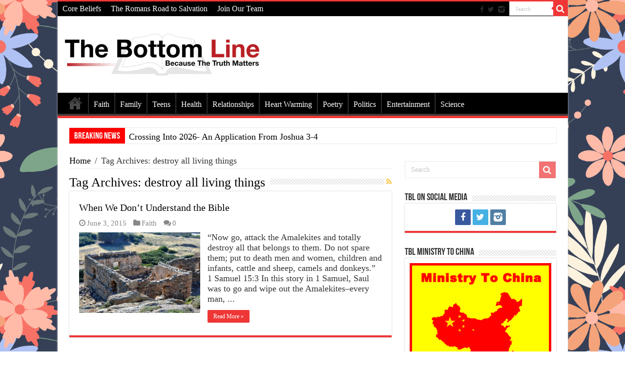

--- FILE ---
content_type: text/html; charset=UTF-8
request_url: https://www.tblfaithnews.com/tag/destroy-all-living-things
body_size: 14636
content:
<!DOCTYPE html><html lang="en-US" prefix="og: http://ogp.me/ns#"><head><meta charset="UTF-8" /><link rel="profile" href="http://gmpg.org/xfn/11" /><link rel="pingback" href="https://www.tblfaithnews.com/xmlrpc.php" /><title>destroy all living things &#8211; The Bottom Line, Ministries</title><meta name='robots' content='max-image-preview:large' /><link rel='dns-prefetch' href='//secure.gravatar.com' /><link rel='dns-prefetch' href='//stats.wp.com' /><link rel='dns-prefetch' href='//fonts.googleapis.com' /><link rel='dns-prefetch' href='//v0.wordpress.com' /><link rel="alternate" type="application/rss+xml" title="The Bottom Line, Ministries &raquo; Feed" href="https://www.tblfaithnews.com/feed" /><link rel="alternate" type="application/rss+xml" title="The Bottom Line, Ministries &raquo; Comments Feed" href="https://www.tblfaithnews.com/comments/feed" /><link rel="alternate" type="application/rss+xml" title="The Bottom Line, Ministries &raquo; destroy all living things Tag Feed" href="https://www.tblfaithnews.com/tag/destroy-all-living-things/feed" /><style id='wp-img-auto-sizes-contain-inline-css' type='text/css'>img:is([sizes=auto i],[sizes^="auto," i]){contain-intrinsic-size:3000px 1500px}
/*# sourceURL=wp-img-auto-sizes-contain-inline-css */</style><style id='wp-emoji-styles-inline-css' type='text/css'>img.wp-smiley, img.emoji {
		display: inline !important;
		border: none !important;
		box-shadow: none !important;
		height: 1em !important;
		width: 1em !important;
		margin: 0 0.07em !important;
		vertical-align: -0.1em !important;
		background: none !important;
		padding: 0 !important;
	}
/*# sourceURL=wp-emoji-styles-inline-css */</style><style id='wp-block-library-inline-css' type='text/css'>:root{--wp-block-synced-color:#7a00df;--wp-block-synced-color--rgb:122,0,223;--wp-bound-block-color:var(--wp-block-synced-color);--wp-editor-canvas-background:#ddd;--wp-admin-theme-color:#007cba;--wp-admin-theme-color--rgb:0,124,186;--wp-admin-theme-color-darker-10:#006ba1;--wp-admin-theme-color-darker-10--rgb:0,107,160.5;--wp-admin-theme-color-darker-20:#005a87;--wp-admin-theme-color-darker-20--rgb:0,90,135;--wp-admin-border-width-focus:2px}@media (min-resolution:192dpi){:root{--wp-admin-border-width-focus:1.5px}}.wp-element-button{cursor:pointer}:root .has-very-light-gray-background-color{background-color:#eee}:root .has-very-dark-gray-background-color{background-color:#313131}:root .has-very-light-gray-color{color:#eee}:root .has-very-dark-gray-color{color:#313131}:root .has-vivid-green-cyan-to-vivid-cyan-blue-gradient-background{background:linear-gradient(135deg,#00d084,#0693e3)}:root .has-purple-crush-gradient-background{background:linear-gradient(135deg,#34e2e4,#4721fb 50%,#ab1dfe)}:root .has-hazy-dawn-gradient-background{background:linear-gradient(135deg,#faaca8,#dad0ec)}:root .has-subdued-olive-gradient-background{background:linear-gradient(135deg,#fafae1,#67a671)}:root .has-atomic-cream-gradient-background{background:linear-gradient(135deg,#fdd79a,#004a59)}:root .has-nightshade-gradient-background{background:linear-gradient(135deg,#330968,#31cdcf)}:root .has-midnight-gradient-background{background:linear-gradient(135deg,#020381,#2874fc)}:root{--wp--preset--font-size--normal:16px;--wp--preset--font-size--huge:42px}.has-regular-font-size{font-size:1em}.has-larger-font-size{font-size:2.625em}.has-normal-font-size{font-size:var(--wp--preset--font-size--normal)}.has-huge-font-size{font-size:var(--wp--preset--font-size--huge)}.has-text-align-center{text-align:center}.has-text-align-left{text-align:left}.has-text-align-right{text-align:right}.has-fit-text{white-space:nowrap!important}#end-resizable-editor-section{display:none}.aligncenter{clear:both}.items-justified-left{justify-content:flex-start}.items-justified-center{justify-content:center}.items-justified-right{justify-content:flex-end}.items-justified-space-between{justify-content:space-between}.screen-reader-text{border:0;clip-path:inset(50%);height:1px;margin:-1px;overflow:hidden;padding:0;position:absolute;width:1px;word-wrap:normal!important}.screen-reader-text:focus{background-color:#ddd;clip-path:none;color:#444;display:block;font-size:1em;height:auto;left:5px;line-height:normal;padding:15px 23px 14px;text-decoration:none;top:5px;width:auto;z-index:100000}html :where(.has-border-color){border-style:solid}html :where([style*=border-top-color]){border-top-style:solid}html :where([style*=border-right-color]){border-right-style:solid}html :where([style*=border-bottom-color]){border-bottom-style:solid}html :where([style*=border-left-color]){border-left-style:solid}html :where([style*=border-width]){border-style:solid}html :where([style*=border-top-width]){border-top-style:solid}html :where([style*=border-right-width]){border-right-style:solid}html :where([style*=border-bottom-width]){border-bottom-style:solid}html :where([style*=border-left-width]){border-left-style:solid}html :where(img[class*=wp-image-]){height:auto;max-width:100%}:where(figure){margin:0 0 1em}html :where(.is-position-sticky){--wp-admin--admin-bar--position-offset:var(--wp-admin--admin-bar--height,0px)}@media screen and (max-width:600px){html :where(.is-position-sticky){--wp-admin--admin-bar--position-offset:0px}}

/*# sourceURL=wp-block-library-inline-css */</style><style id='wp-block-image-inline-css' type='text/css'>.wp-block-image>a,.wp-block-image>figure>a{display:inline-block}.wp-block-image img{box-sizing:border-box;height:auto;max-width:100%;vertical-align:bottom}@media not (prefers-reduced-motion){.wp-block-image img.hide{visibility:hidden}.wp-block-image img.show{animation:show-content-image .4s}}.wp-block-image[style*=border-radius] img,.wp-block-image[style*=border-radius]>a{border-radius:inherit}.wp-block-image.has-custom-border img{box-sizing:border-box}.wp-block-image.aligncenter{text-align:center}.wp-block-image.alignfull>a,.wp-block-image.alignwide>a{width:100%}.wp-block-image.alignfull img,.wp-block-image.alignwide img{height:auto;width:100%}.wp-block-image .aligncenter,.wp-block-image .alignleft,.wp-block-image .alignright,.wp-block-image.aligncenter,.wp-block-image.alignleft,.wp-block-image.alignright{display:table}.wp-block-image .aligncenter>figcaption,.wp-block-image .alignleft>figcaption,.wp-block-image .alignright>figcaption,.wp-block-image.aligncenter>figcaption,.wp-block-image.alignleft>figcaption,.wp-block-image.alignright>figcaption{caption-side:bottom;display:table-caption}.wp-block-image .alignleft{float:left;margin:.5em 1em .5em 0}.wp-block-image .alignright{float:right;margin:.5em 0 .5em 1em}.wp-block-image .aligncenter{margin-left:auto;margin-right:auto}.wp-block-image :where(figcaption){margin-bottom:1em;margin-top:.5em}.wp-block-image.is-style-circle-mask img{border-radius:9999px}@supports ((-webkit-mask-image:none) or (mask-image:none)) or (-webkit-mask-image:none){.wp-block-image.is-style-circle-mask img{border-radius:0;-webkit-mask-image:url('data:image/svg+xml;utf8,<svg viewBox="0 0 100 100" xmlns="http://www.w3.org/2000/svg"><circle cx="50" cy="50" r="50"/></svg>');mask-image:url('data:image/svg+xml;utf8,<svg viewBox="0 0 100 100" xmlns="http://www.w3.org/2000/svg"><circle cx="50" cy="50" r="50"/></svg>');mask-mode:alpha;-webkit-mask-position:center;mask-position:center;-webkit-mask-repeat:no-repeat;mask-repeat:no-repeat;-webkit-mask-size:contain;mask-size:contain}}:root :where(.wp-block-image.is-style-rounded img,.wp-block-image .is-style-rounded img){border-radius:9999px}.wp-block-image figure{margin:0}.wp-lightbox-container{display:flex;flex-direction:column;position:relative}.wp-lightbox-container img{cursor:zoom-in}.wp-lightbox-container img:hover+button{opacity:1}.wp-lightbox-container button{align-items:center;backdrop-filter:blur(16px) saturate(180%);background-color:#5a5a5a40;border:none;border-radius:4px;cursor:zoom-in;display:flex;height:20px;justify-content:center;opacity:0;padding:0;position:absolute;right:16px;text-align:center;top:16px;width:20px;z-index:100}@media not (prefers-reduced-motion){.wp-lightbox-container button{transition:opacity .2s ease}}.wp-lightbox-container button:focus-visible{outline:3px auto #5a5a5a40;outline:3px auto -webkit-focus-ring-color;outline-offset:3px}.wp-lightbox-container button:hover{cursor:pointer;opacity:1}.wp-lightbox-container button:focus{opacity:1}.wp-lightbox-container button:focus,.wp-lightbox-container button:hover,.wp-lightbox-container button:not(:hover):not(:active):not(.has-background){background-color:#5a5a5a40;border:none}.wp-lightbox-overlay{box-sizing:border-box;cursor:zoom-out;height:100vh;left:0;overflow:hidden;position:fixed;top:0;visibility:hidden;width:100%;z-index:100000}.wp-lightbox-overlay .close-button{align-items:center;cursor:pointer;display:flex;justify-content:center;min-height:40px;min-width:40px;padding:0;position:absolute;right:calc(env(safe-area-inset-right) + 16px);top:calc(env(safe-area-inset-top) + 16px);z-index:5000000}.wp-lightbox-overlay .close-button:focus,.wp-lightbox-overlay .close-button:hover,.wp-lightbox-overlay .close-button:not(:hover):not(:active):not(.has-background){background:none;border:none}.wp-lightbox-overlay .lightbox-image-container{height:var(--wp--lightbox-container-height);left:50%;overflow:hidden;position:absolute;top:50%;transform:translate(-50%,-50%);transform-origin:top left;width:var(--wp--lightbox-container-width);z-index:9999999999}.wp-lightbox-overlay .wp-block-image{align-items:center;box-sizing:border-box;display:flex;height:100%;justify-content:center;margin:0;position:relative;transform-origin:0 0;width:100%;z-index:3000000}.wp-lightbox-overlay .wp-block-image img{height:var(--wp--lightbox-image-height);min-height:var(--wp--lightbox-image-height);min-width:var(--wp--lightbox-image-width);width:var(--wp--lightbox-image-width)}.wp-lightbox-overlay .wp-block-image figcaption{display:none}.wp-lightbox-overlay button{background:none;border:none}.wp-lightbox-overlay .scrim{background-color:#fff;height:100%;opacity:.9;position:absolute;width:100%;z-index:2000000}.wp-lightbox-overlay.active{visibility:visible}@media not (prefers-reduced-motion){.wp-lightbox-overlay.active{animation:turn-on-visibility .25s both}.wp-lightbox-overlay.active img{animation:turn-on-visibility .35s both}.wp-lightbox-overlay.show-closing-animation:not(.active){animation:turn-off-visibility .35s both}.wp-lightbox-overlay.show-closing-animation:not(.active) img{animation:turn-off-visibility .25s both}.wp-lightbox-overlay.zoom.active{animation:none;opacity:1;visibility:visible}.wp-lightbox-overlay.zoom.active .lightbox-image-container{animation:lightbox-zoom-in .4s}.wp-lightbox-overlay.zoom.active .lightbox-image-container img{animation:none}.wp-lightbox-overlay.zoom.active .scrim{animation:turn-on-visibility .4s forwards}.wp-lightbox-overlay.zoom.show-closing-animation:not(.active){animation:none}.wp-lightbox-overlay.zoom.show-closing-animation:not(.active) .lightbox-image-container{animation:lightbox-zoom-out .4s}.wp-lightbox-overlay.zoom.show-closing-animation:not(.active) .lightbox-image-container img{animation:none}.wp-lightbox-overlay.zoom.show-closing-animation:not(.active) .scrim{animation:turn-off-visibility .4s forwards}}@keyframes show-content-image{0%{visibility:hidden}99%{visibility:hidden}to{visibility:visible}}@keyframes turn-on-visibility{0%{opacity:0}to{opacity:1}}@keyframes turn-off-visibility{0%{opacity:1;visibility:visible}99%{opacity:0;visibility:visible}to{opacity:0;visibility:hidden}}@keyframes lightbox-zoom-in{0%{transform:translate(calc((-100vw + var(--wp--lightbox-scrollbar-width))/2 + var(--wp--lightbox-initial-left-position)),calc(-50vh + var(--wp--lightbox-initial-top-position))) scale(var(--wp--lightbox-scale))}to{transform:translate(-50%,-50%) scale(1)}}@keyframes lightbox-zoom-out{0%{transform:translate(-50%,-50%) scale(1);visibility:visible}99%{visibility:visible}to{transform:translate(calc((-100vw + var(--wp--lightbox-scrollbar-width))/2 + var(--wp--lightbox-initial-left-position)),calc(-50vh + var(--wp--lightbox-initial-top-position))) scale(var(--wp--lightbox-scale));visibility:hidden}}
/*# sourceURL=https://www.tblfaithnews.com/wp-includes/blocks/image/style.min.css */</style><style id='wp-block-code-inline-css' type='text/css'>.wp-block-code{box-sizing:border-box}.wp-block-code code{
  /*!rtl:begin:ignore*/direction:ltr;display:block;font-family:inherit;overflow-wrap:break-word;text-align:initial;white-space:pre-wrap
  /*!rtl:end:ignore*/}
/*# sourceURL=https://www.tblfaithnews.com/wp-includes/blocks/code/style.min.css */</style><style id='global-styles-inline-css' type='text/css'>:root{--wp--preset--aspect-ratio--square: 1;--wp--preset--aspect-ratio--4-3: 4/3;--wp--preset--aspect-ratio--3-4: 3/4;--wp--preset--aspect-ratio--3-2: 3/2;--wp--preset--aspect-ratio--2-3: 2/3;--wp--preset--aspect-ratio--16-9: 16/9;--wp--preset--aspect-ratio--9-16: 9/16;--wp--preset--color--black: #000000;--wp--preset--color--cyan-bluish-gray: #abb8c3;--wp--preset--color--white: #ffffff;--wp--preset--color--pale-pink: #f78da7;--wp--preset--color--vivid-red: #cf2e2e;--wp--preset--color--luminous-vivid-orange: #ff6900;--wp--preset--color--luminous-vivid-amber: #fcb900;--wp--preset--color--light-green-cyan: #7bdcb5;--wp--preset--color--vivid-green-cyan: #00d084;--wp--preset--color--pale-cyan-blue: #8ed1fc;--wp--preset--color--vivid-cyan-blue: #0693e3;--wp--preset--color--vivid-purple: #9b51e0;--wp--preset--gradient--vivid-cyan-blue-to-vivid-purple: linear-gradient(135deg,rgb(6,147,227) 0%,rgb(155,81,224) 100%);--wp--preset--gradient--light-green-cyan-to-vivid-green-cyan: linear-gradient(135deg,rgb(122,220,180) 0%,rgb(0,208,130) 100%);--wp--preset--gradient--luminous-vivid-amber-to-luminous-vivid-orange: linear-gradient(135deg,rgb(252,185,0) 0%,rgb(255,105,0) 100%);--wp--preset--gradient--luminous-vivid-orange-to-vivid-red: linear-gradient(135deg,rgb(255,105,0) 0%,rgb(207,46,46) 100%);--wp--preset--gradient--very-light-gray-to-cyan-bluish-gray: linear-gradient(135deg,rgb(238,238,238) 0%,rgb(169,184,195) 100%);--wp--preset--gradient--cool-to-warm-spectrum: linear-gradient(135deg,rgb(74,234,220) 0%,rgb(151,120,209) 20%,rgb(207,42,186) 40%,rgb(238,44,130) 60%,rgb(251,105,98) 80%,rgb(254,248,76) 100%);--wp--preset--gradient--blush-light-purple: linear-gradient(135deg,rgb(255,206,236) 0%,rgb(152,150,240) 100%);--wp--preset--gradient--blush-bordeaux: linear-gradient(135deg,rgb(254,205,165) 0%,rgb(254,45,45) 50%,rgb(107,0,62) 100%);--wp--preset--gradient--luminous-dusk: linear-gradient(135deg,rgb(255,203,112) 0%,rgb(199,81,192) 50%,rgb(65,88,208) 100%);--wp--preset--gradient--pale-ocean: linear-gradient(135deg,rgb(255,245,203) 0%,rgb(182,227,212) 50%,rgb(51,167,181) 100%);--wp--preset--gradient--electric-grass: linear-gradient(135deg,rgb(202,248,128) 0%,rgb(113,206,126) 100%);--wp--preset--gradient--midnight: linear-gradient(135deg,rgb(2,3,129) 0%,rgb(40,116,252) 100%);--wp--preset--font-size--small: 13px;--wp--preset--font-size--medium: 20px;--wp--preset--font-size--large: 36px;--wp--preset--font-size--x-large: 42px;--wp--preset--spacing--20: 0.44rem;--wp--preset--spacing--30: 0.67rem;--wp--preset--spacing--40: 1rem;--wp--preset--spacing--50: 1.5rem;--wp--preset--spacing--60: 2.25rem;--wp--preset--spacing--70: 3.38rem;--wp--preset--spacing--80: 5.06rem;--wp--preset--shadow--natural: 6px 6px 9px rgba(0, 0, 0, 0.2);--wp--preset--shadow--deep: 12px 12px 50px rgba(0, 0, 0, 0.4);--wp--preset--shadow--sharp: 6px 6px 0px rgba(0, 0, 0, 0.2);--wp--preset--shadow--outlined: 6px 6px 0px -3px rgb(255, 255, 255), 6px 6px rgb(0, 0, 0);--wp--preset--shadow--crisp: 6px 6px 0px rgb(0, 0, 0);}:where(.is-layout-flex){gap: 0.5em;}:where(.is-layout-grid){gap: 0.5em;}body .is-layout-flex{display: flex;}.is-layout-flex{flex-wrap: wrap;align-items: center;}.is-layout-flex > :is(*, div){margin: 0;}body .is-layout-grid{display: grid;}.is-layout-grid > :is(*, div){margin: 0;}:where(.wp-block-columns.is-layout-flex){gap: 2em;}:where(.wp-block-columns.is-layout-grid){gap: 2em;}:where(.wp-block-post-template.is-layout-flex){gap: 1.25em;}:where(.wp-block-post-template.is-layout-grid){gap: 1.25em;}.has-black-color{color: var(--wp--preset--color--black) !important;}.has-cyan-bluish-gray-color{color: var(--wp--preset--color--cyan-bluish-gray) !important;}.has-white-color{color: var(--wp--preset--color--white) !important;}.has-pale-pink-color{color: var(--wp--preset--color--pale-pink) !important;}.has-vivid-red-color{color: var(--wp--preset--color--vivid-red) !important;}.has-luminous-vivid-orange-color{color: var(--wp--preset--color--luminous-vivid-orange) !important;}.has-luminous-vivid-amber-color{color: var(--wp--preset--color--luminous-vivid-amber) !important;}.has-light-green-cyan-color{color: var(--wp--preset--color--light-green-cyan) !important;}.has-vivid-green-cyan-color{color: var(--wp--preset--color--vivid-green-cyan) !important;}.has-pale-cyan-blue-color{color: var(--wp--preset--color--pale-cyan-blue) !important;}.has-vivid-cyan-blue-color{color: var(--wp--preset--color--vivid-cyan-blue) !important;}.has-vivid-purple-color{color: var(--wp--preset--color--vivid-purple) !important;}.has-black-background-color{background-color: var(--wp--preset--color--black) !important;}.has-cyan-bluish-gray-background-color{background-color: var(--wp--preset--color--cyan-bluish-gray) !important;}.has-white-background-color{background-color: var(--wp--preset--color--white) !important;}.has-pale-pink-background-color{background-color: var(--wp--preset--color--pale-pink) !important;}.has-vivid-red-background-color{background-color: var(--wp--preset--color--vivid-red) !important;}.has-luminous-vivid-orange-background-color{background-color: var(--wp--preset--color--luminous-vivid-orange) !important;}.has-luminous-vivid-amber-background-color{background-color: var(--wp--preset--color--luminous-vivid-amber) !important;}.has-light-green-cyan-background-color{background-color: var(--wp--preset--color--light-green-cyan) !important;}.has-vivid-green-cyan-background-color{background-color: var(--wp--preset--color--vivid-green-cyan) !important;}.has-pale-cyan-blue-background-color{background-color: var(--wp--preset--color--pale-cyan-blue) !important;}.has-vivid-cyan-blue-background-color{background-color: var(--wp--preset--color--vivid-cyan-blue) !important;}.has-vivid-purple-background-color{background-color: var(--wp--preset--color--vivid-purple) !important;}.has-black-border-color{border-color: var(--wp--preset--color--black) !important;}.has-cyan-bluish-gray-border-color{border-color: var(--wp--preset--color--cyan-bluish-gray) !important;}.has-white-border-color{border-color: var(--wp--preset--color--white) !important;}.has-pale-pink-border-color{border-color: var(--wp--preset--color--pale-pink) !important;}.has-vivid-red-border-color{border-color: var(--wp--preset--color--vivid-red) !important;}.has-luminous-vivid-orange-border-color{border-color: var(--wp--preset--color--luminous-vivid-orange) !important;}.has-luminous-vivid-amber-border-color{border-color: var(--wp--preset--color--luminous-vivid-amber) !important;}.has-light-green-cyan-border-color{border-color: var(--wp--preset--color--light-green-cyan) !important;}.has-vivid-green-cyan-border-color{border-color: var(--wp--preset--color--vivid-green-cyan) !important;}.has-pale-cyan-blue-border-color{border-color: var(--wp--preset--color--pale-cyan-blue) !important;}.has-vivid-cyan-blue-border-color{border-color: var(--wp--preset--color--vivid-cyan-blue) !important;}.has-vivid-purple-border-color{border-color: var(--wp--preset--color--vivid-purple) !important;}.has-vivid-cyan-blue-to-vivid-purple-gradient-background{background: var(--wp--preset--gradient--vivid-cyan-blue-to-vivid-purple) !important;}.has-light-green-cyan-to-vivid-green-cyan-gradient-background{background: var(--wp--preset--gradient--light-green-cyan-to-vivid-green-cyan) !important;}.has-luminous-vivid-amber-to-luminous-vivid-orange-gradient-background{background: var(--wp--preset--gradient--luminous-vivid-amber-to-luminous-vivid-orange) !important;}.has-luminous-vivid-orange-to-vivid-red-gradient-background{background: var(--wp--preset--gradient--luminous-vivid-orange-to-vivid-red) !important;}.has-very-light-gray-to-cyan-bluish-gray-gradient-background{background: var(--wp--preset--gradient--very-light-gray-to-cyan-bluish-gray) !important;}.has-cool-to-warm-spectrum-gradient-background{background: var(--wp--preset--gradient--cool-to-warm-spectrum) !important;}.has-blush-light-purple-gradient-background{background: var(--wp--preset--gradient--blush-light-purple) !important;}.has-blush-bordeaux-gradient-background{background: var(--wp--preset--gradient--blush-bordeaux) !important;}.has-luminous-dusk-gradient-background{background: var(--wp--preset--gradient--luminous-dusk) !important;}.has-pale-ocean-gradient-background{background: var(--wp--preset--gradient--pale-ocean) !important;}.has-electric-grass-gradient-background{background: var(--wp--preset--gradient--electric-grass) !important;}.has-midnight-gradient-background{background: var(--wp--preset--gradient--midnight) !important;}.has-small-font-size{font-size: var(--wp--preset--font-size--small) !important;}.has-medium-font-size{font-size: var(--wp--preset--font-size--medium) !important;}.has-large-font-size{font-size: var(--wp--preset--font-size--large) !important;}.has-x-large-font-size{font-size: var(--wp--preset--font-size--x-large) !important;}
/*# sourceURL=global-styles-inline-css */</style><style id='classic-theme-styles-inline-css' type='text/css'>/*! This file is auto-generated */
.wp-block-button__link{color:#fff;background-color:#32373c;border-radius:9999px;box-shadow:none;text-decoration:none;padding:calc(.667em + 2px) calc(1.333em + 2px);font-size:1.125em}.wp-block-file__button{background:#32373c;color:#fff;text-decoration:none}
/*# sourceURL=/wp-includes/css/classic-themes.min.css */</style><link rel='stylesheet' id='ppress-frontend-css' href='https://www.tblfaithnews.com/wp-content/plugins/wp-user-avatar/assets/css/frontend.min.css' type='text/css' media='all' /><link rel='stylesheet' id='ppress-flatpickr-css' href='https://www.tblfaithnews.com/wp-content/plugins/wp-user-avatar/assets/flatpickr/flatpickr.min.css' type='text/css' media='all' /><link rel='stylesheet' id='ppress-select2-css' href='https://www.tblfaithnews.com/wp-content/plugins/wp-user-avatar/assets/select2/select2.min.css' type='text/css' media='all' /><link rel='stylesheet' id='tie-style-css' href='https://www.tblfaithnews.com/wp-content/cache/autoptimize/autoptimize_single_b7d7b1676bab37b0993d0ee157116c22.php' type='text/css' media='all' /><link rel='stylesheet' id='tie-ilightbox-skin-css' href='https://www.tblfaithnews.com/wp-content/cache/autoptimize/autoptimize_single_c6c8dd7d8442da53c139aa69213155ce.php' type='text/css' media='all' /><link rel='stylesheet' id='Droid+Sans-css' href='https://fonts.googleapis.com/css?family=Droid+Sans%3Aregular%2C700' type='text/css' media='all' /><link rel='stylesheet' id='sharedaddy-css' href='https://www.tblfaithnews.com/wp-content/cache/autoptimize/autoptimize_single_082b32bdcdd061b3a1b9b543a6429820.php' type='text/css' media='all' /><link rel='stylesheet' id='social-logos-css' href='https://www.tblfaithnews.com/wp-content/plugins/jetpack/_inc/social-logos/social-logos.min.css' type='text/css' media='all' /> <script type="text/javascript" src="https://www.tblfaithnews.com/wp-includes/js/jquery/jquery.min.js" id="jquery-core-js"></script> <script defer type="text/javascript" src="https://www.tblfaithnews.com/wp-includes/js/jquery/jquery-migrate.min.js" id="jquery-migrate-js"></script> <script defer type="text/javascript" src="https://www.tblfaithnews.com/wp-content/cache/autoptimize/autoptimize_single_60cf5fa43bd394ab4818a51c1bbfffd3.php" id="feralf-form-js-js"></script> <script defer type="text/javascript" src="https://www.tblfaithnews.com/wp-content/plugins/wp-user-avatar/assets/flatpickr/flatpickr.min.js" id="ppress-flatpickr-js"></script> <script defer type="text/javascript" src="https://www.tblfaithnews.com/wp-content/plugins/wp-user-avatar/assets/select2/select2.min.js" id="ppress-select2-js"></script> <link rel="https://api.w.org/" href="https://www.tblfaithnews.com/wp-json/" /><link rel="alternate" title="JSON" type="application/json" href="https://www.tblfaithnews.com/wp-json/wp/v2/tags/15342" /><link rel="EditURI" type="application/rsd+xml" title="RSD" href="https://www.tblfaithnews.com/xmlrpc.php?rsd" /><meta name="generator" content="WordPress 6.9" /><style>img#wpstats{display:none}</style><link rel="shortcut icon" href="http://www.tblfaithnews.com/wp-content/uploads/2015/07/BL-1.jpg" title="Favicon" /> <!--[if IE]> <script type="text/javascript">jQuery(document).ready(function (){ jQuery(".menu-item").has("ul").children("a").attr("aria-haspopup", "true");});</script> <![endif]--> <!--[if lt IE 9]> <script src="https://www.tblfaithnews.com/wp-content/themes/sahifa/js/html5.js"></script> <script src="https://www.tblfaithnews.com/wp-content/themes/sahifa/js/selectivizr-min.js"></script> <![endif]--> <!--[if IE 9]><link rel="stylesheet" type="text/css" media="all" href="https://www.tblfaithnews.com/wp-content/themes/sahifa/css/ie9.css" /> <![endif]--> <!--[if IE 8]><link rel="stylesheet" type="text/css" media="all" href="https://www.tblfaithnews.com/wp-content/themes/sahifa/css/ie8.css" /> <![endif]--> <!--[if IE 7]><link rel="stylesheet" type="text/css" media="all" href="https://www.tblfaithnews.com/wp-content/themes/sahifa/css/ie7.css" /> <![endif]--><meta name="viewport" content="width=device-width, initial-scale=1.0" /><style type="text/css" media="screen">body{
	font-family: Georgia, serif;
	font-size : 18px;
	font-weight: normal;
}

.top-nav, .top-nav ul li a {
	font-family: Georgia, serif;
	font-size : 16px;
}

#main-nav, #main-nav ul li a{
	font-family: Georgia, serif;
	font-size : 16px;
}

.page-title{
	font-family: Georgia, serif;
}

.post-title{
	font-family: Georgia, serif;
}

blockquote p{
	font-family: Georgia, serif;
	color :#5e5e5e;
	font-weight: bolder;
	font-style: italic;
}

::-webkit-scrollbar {
	width: 8px;
	height:8px;
}

#main-nav,
.cat-box-content,
#sidebar .widget-container,
.post-listing,
#commentform {
	border-bottom-color: #ef3636;
}
	
.search-block .search-button,
#topcontrol,
#main-nav ul li.current-menu-item a,
#main-nav ul li.current-menu-item a:hover,
#main-nav ul li.current_page_parent a,
#main-nav ul li.current_page_parent a:hover,
#main-nav ul li.current-menu-parent a,
#main-nav ul li.current-menu-parent a:hover,
#main-nav ul li.current-page-ancestor a,
#main-nav ul li.current-page-ancestor a:hover,
.pagination span.current,
.share-post span.share-text,
.flex-control-paging li a.flex-active,
.ei-slider-thumbs li.ei-slider-element,
.review-percentage .review-item span span,
.review-final-score,
.button,
a.button,
a.more-link,
#main-content input[type="submit"],
.form-submit #submit,
#login-form .login-button,
.widget-feedburner .feedburner-subscribe,
input[type="submit"],
#buddypress button,
#buddypress a.button,
#buddypress input[type=submit],
#buddypress input[type=reset],
#buddypress ul.button-nav li a,
#buddypress div.generic-button a,
#buddypress .comment-reply-link,
#buddypress div.item-list-tabs ul li a span,
#buddypress div.item-list-tabs ul li.selected a,
#buddypress div.item-list-tabs ul li.current a,
#buddypress #members-directory-form div.item-list-tabs ul li.selected span,
#members-list-options a.selected,
#groups-list-options a.selected,
body.dark-skin #buddypress div.item-list-tabs ul li a span,
body.dark-skin #buddypress div.item-list-tabs ul li.selected a,
body.dark-skin #buddypress div.item-list-tabs ul li.current a,
body.dark-skin #members-list-options a.selected,
body.dark-skin #groups-list-options a.selected,
.search-block-large .search-button,
#featured-posts .flex-next:hover,
#featured-posts .flex-prev:hover,
a.tie-cart span.shooping-count,
.woocommerce span.onsale,
.woocommerce-page span.onsale ,
.woocommerce .widget_price_filter .ui-slider .ui-slider-handle,
.woocommerce-page .widget_price_filter .ui-slider .ui-slider-handle,
#check-also-close,
a.post-slideshow-next,
a.post-slideshow-prev,
.widget_price_filter .ui-slider .ui-slider-handle,
.quantity .minus:hover,
.quantity .plus:hover,
.mejs-container .mejs-controls .mejs-time-rail .mejs-time-current,
#reading-position-indicator  {
	background-color:#ef3636;
}

::-webkit-scrollbar-thumb{
	background-color:#ef3636 !important;
}
	
#theme-footer,
#theme-header,
.top-nav ul li.current-menu-item:before,
#main-nav .menu-sub-content ,
#main-nav ul ul,
#check-also-box { 
	border-top-color: #ef3636;
}
	
.search-block:after {
	border-right-color:#ef3636;
}

body.rtl .search-block:after {
	border-left-color:#ef3636;
}

#main-nav ul > li.menu-item-has-children:hover > a:after,
#main-nav ul > li.mega-menu:hover > a:after {
	border-color:transparent transparent #ef3636;
}
	
.widget.timeline-posts li a:hover,
.widget.timeline-posts li a:hover span.tie-date {
	color: #ef3636;
}

.widget.timeline-posts li a:hover span.tie-date:before {
	background: #ef3636;
	border-color: #ef3636;
}

#order_review,
#order_review_heading {
	border-color: #ef3636;
}

	
.background-cover{ 
	background-color: !important;
	background-image : url('https://www.tblfaithnews.com/wp-content/uploads/2024/02/Spring-Flowers-B.png') !important;
	filter: progid:DXImageTransform.Microsoft.AlphaImageLoader(src='https://www.tblfaithnews.com/wp-content/uploads/2024/02/Spring-Flowers-B.png',sizingMethod='scale') !important;
	-ms-filter: "progid:DXImageTransform.Microsoft.AlphaImageLoader(src='https://www.tblfaithnews.com/wp-content/uploads/2024/02/Spring-Flowers-B.png',sizingMethod='scale')" !important;
}
	
a {
	color: #000000;
}
		
a:hover {
	color: #ff0000;
	text-decoration: underline;
}
		
body.single .post .entry a, body.page .post .entry a {
	color: #ff0000;
}
		
body.single .post .entry a:hover, body.page .post .entry a:hover {
	color: #ff0000;
}
		
.top-nav ul li a:hover, .top-nav ul li:hover > a, .top-nav ul :hover > a , .top-nav ul li.current-menu-item a {
	color: #ff0000;
}
		
#main-nav ul li a:hover, #main-nav ul li:hover > a, #main-nav ul :hover > a , #main-nav  ul ul li:hover > a, #main-nav  ul ul :hover > a {
	color: #ff0000;
}
		
#main-nav ul li a, #main-nav ul ul a, #main-nav ul.sub-menu a, #main-nav ul li.current_page_parent ul a, #main-nav ul li.current-menu-item ul a, #main-nav ul li.current-menu-parent ul a, #main-nav ul li.current-page-ancestor ul a {
	color: #ffffff;
}
		
.top-nav ul li a , .top-nav ul ul a {
	color: #ffffff;
}
		
.top-nav, .top-nav ul ul {
	background-color:#000000 !important; 
				}

#main-nav {
	background: #000000;	
		
}

.breaking-news span.breaking-news-title {background: #ff0000;}</style> <script defer src="[data-uri]"></script> <meta property="og:type" content="website" /><meta property="og:title" content="destroy all living things &#8211; The Bottom Line, Ministries" /><meta property="og:url" content="https://www.tblfaithnews.com/tag/destroy-all-living-things" /><meta property="og:site_name" content="The Bottom Line, Ministries" /><meta property="og:image" content="https://s0.wp.com/i/blank.jpg" /><meta property="og:image:width" content="200" /><meta property="og:image:height" content="200" /><meta property="og:image:alt" content="" /><meta property="og:locale" content="en_US" /><meta name="twitter:site" content="@TBL2014" /></head><body id="top" class="archive tag tag-destroy-all-living-things tag-15342 wp-theme-sahifa lazy-enabled"><div class="wrapper-outer"><div class="background-cover"></div><aside id="slide-out"><div class="search-mobile"><form method="get" id="searchform-mobile" action="https://www.tblfaithnews.com/"> <button class="search-button" type="submit" value="Search"><i class="fa fa-search"></i></button> <input type="text" id="s-mobile" name="s" value="Search" onfocus="if (this.value == 'Search') {this.value = '';}" onblur="if (this.value == '') {this.value = 'Search';}"  /></form></div><div id="mobile-menu" ></div></aside><div id="wrapper" class="boxed-all"><div class="inner-wrapper"><header id="theme-header" class="theme-header"><div id="top-nav" class="top-nav"><div class="container"><div class="top-menu"><ul id="menu-menu-2" class="menu"><li id="menu-item-31643" class="menu-item menu-item-type-post_type menu-item-object-page menu-item-31643"><a href="https://www.tblfaithnews.com/core-beliefs">Core Beliefs</a></li><li id="menu-item-10214" class="menu-item menu-item-type-post_type menu-item-object-page menu-item-10214"><a href="https://www.tblfaithnews.com/the-romans-road-to-salvation">The Romans Road to Salvation</a></li><li id="menu-item-31645" class="menu-item menu-item-type-post_type menu-item-object-page menu-item-31645"><a href="https://www.tblfaithnews.com/join-our-team">Join Our Team</a></li></ul></div><div class="search-block"><form method="get" id="searchform-header" action="https://www.tblfaithnews.com/"> <button class="search-button" type="submit" value="Search"><i class="fa fa-search"></i></button> <input class="search-live" type="text" id="s-header" name="s" value="Search" onfocus="if (this.value == 'Search') {this.value = '';}" onblur="if (this.value == '') {this.value = 'Search';}"  /></form></div><div class="social-icons"> <a class="ttip-none" title="Facebook" href="https://www.facebook.com/pages/The-Bottom-Line/572730966180718" target="_blank"><i class="fa fa-facebook"></i></a><a class="ttip-none" title="Twitter" href="https://twitter.com/TBL2014" target="_blank"><i class="fa fa-twitter"></i></a><a class="ttip-none" title="instagram" href="https://www.instagram.com/tblfaithnews/" target="_blank"><i class="tieicon-instagram"></i></a></div></div></div><div class="header-content"> <a id="slide-out-open" class="slide-out-open" href="#"><span></span></a><div class="logo" style=" margin-top:15px; margin-bottom:15px;"><h2> <a title="The Bottom Line, Ministries" href="https://www.tblfaithnews.com/"> <img src="http://www.tblfaithnews.com/wp-content/uploads/2016/09/TBL_300DPI-2.png" alt="The Bottom Line, Ministries"  /><strong>The Bottom Line, Ministries Christian News, Articles, &amp; Poetry</strong> </a></h2></div><div class="clear"></div></div><nav id="main-nav" class="fixed-enabled"><div class="container"><div class="main-menu"><ul id="menu-menu-1" class="menu"><li id="menu-item-23164" class="menu-item menu-item-type-post_type menu-item-object-page menu-item-home menu-item-23164"><a href="https://www.tblfaithnews.com/">Home</a></li><li id="menu-item-21418" class="menu-item menu-item-type-taxonomy menu-item-object-category menu-item-21418"><a href="https://www.tblfaithnews.com/category/faith-religion">Faith</a></li><li id="menu-item-10204" class="menu-item menu-item-type-taxonomy menu-item-object-category menu-item-10204"><a href="https://www.tblfaithnews.com/category/family-living">Family</a></li><li id="menu-item-10210" class="menu-item menu-item-type-taxonomy menu-item-object-category menu-item-10210"><a href="https://www.tblfaithnews.com/category/teens">Teens</a></li><li id="menu-item-10208" class="menu-item menu-item-type-taxonomy menu-item-object-category menu-item-10208"><a href="https://www.tblfaithnews.com/category/health">Health</a></li><li id="menu-item-21420" class="menu-item menu-item-type-taxonomy menu-item-object-category menu-item-21420"><a href="https://www.tblfaithnews.com/category/relationships">Relationships</a></li><li id="menu-item-10205" class="menu-item menu-item-type-taxonomy menu-item-object-category menu-item-10205"><a href="https://www.tblfaithnews.com/category/heart-warming">Heart Warming</a></li><li id="menu-item-21419" class="menu-item menu-item-type-taxonomy menu-item-object-category menu-item-21419"><a href="https://www.tblfaithnews.com/category/poetry">Poetry</a></li><li id="menu-item-10206" class="menu-item menu-item-type-taxonomy menu-item-object-category menu-item-10206"><a href="https://www.tblfaithnews.com/category/politics">Politics</a></li><li id="menu-item-10207" class="menu-item menu-item-type-taxonomy menu-item-object-category menu-item-10207"><a href="https://www.tblfaithnews.com/category/entertainment">Entertainment</a></li><li id="menu-item-24750" class="menu-item menu-item-type-taxonomy menu-item-object-category menu-item-24750"><a href="https://www.tblfaithnews.com/category/science">Science</a></li></ul></div></div></nav></header><div class="clear"></div><div id="breaking-news" class="breaking-news"> <span class="breaking-news-title"><i class="fa fa-bolt"></i> <span>Breaking News</span></span><ul><li><a href="https://www.tblfaithnews.com/relationships/crossing-into-2026-an-application-from-joshua-3-4" title="Crossing Into 2026- An Application From Joshua 3-4">Crossing Into 2026- An Application From Joshua 3-4</a></li><li><a href="https://www.tblfaithnews.com/tbl-china/losing-your-grip-%e5%a4%b1%e5%8e%bb%e4%bd%a0%e7%9a%84%e6%8e%8c%e6%8e%a7" title="Losing Your Grip &#8211; 失去你的掌控">Losing Your Grip &#8211; 失去你的掌控</a></li><li><a href="https://www.tblfaithnews.com/interviews/her-prayers-became-my-awakening-an-interview" title="Her Prayers Became My Awakening: An Interview">Her Prayers Became My Awakening: An Interview</a></li><li><a href="https://www.tblfaithnews.com/tbl-china/fast-words-or-few-words-%e5%bf%ab%e8%a8%80%e8%bf%98%e6%98%af%e5%af%a1%e8%a8%80" title="Fast Words Or Few Words 快言还是寡言">Fast Words Or Few Words 快言还是寡言</a></li><li><a href="https://www.tblfaithnews.com/faith-religion/seeking-the-wisdom-of-god" title="Seeking The Wisdom of God">Seeking The Wisdom of God</a></li><li><a href="https://www.tblfaithnews.com/tbl-china/religious-or-repentant-%e5%ae%97%e6%95%99%e8%bf%98%e6%98%af%e6%82%94%e6%94%b9" title="Religious Or Repentant 宗教还是悔改">Religious Or Repentant 宗教还是悔改</a></li><li><a href="https://www.tblfaithnews.com/faith-religion/how-great-is-our-god" title="How Great Is Our God?">How Great Is Our God?</a></li><li><a href="https://www.tblfaithnews.com/tbl-china/nebuchadnezzars-pride-%e5%b0%bc%e5%b8%83%e7%94%b2%e5%b0%bc%e6%92%92%e7%9a%84%e9%aa%84%e5%82%b2" title="Nebuchadnezzar’s Pride 尼布甲尼撒的骄傲">Nebuchadnezzar’s Pride 尼布甲尼撒的骄傲</a></li><li><a href="https://www.tblfaithnews.com/heart-warming/a-heart-prepared-to-seek-the-lord" title="A Heart Prepared To Seek The Lord">A Heart Prepared To Seek The Lord</a></li><li><a href="https://www.tblfaithnews.com/tbl-china/nebuchadnezzars-praise-%e5%b0%bc%e5%b8%83%e7%94%b2%e5%b0%bc%e6%92%92%e7%9a%84%e8%b5%9e%e7%be%8e" title="Nebuchadnezzar&#8217;s Praise 尼布甲尼撒的赞美">Nebuchadnezzar&#8217;s Praise 尼布甲尼撒的赞美</a></li></ul> <script defer src="[data-uri]"></script> </div><div id="main-content" class="container"><div class="content"><div xmlns:v="http://rdf.data-vocabulary.org/#"  id="crumbs"><span typeof="v:Breadcrumb"><a rel="v:url" property="v:title" class="crumbs-home" href="https://www.tblfaithnews.com">Home</a></span> <span class="delimiter">/</span> <span class="current">Tag Archives: destroy all living things</span></div><div class="page-head"><h1 class="page-title"> Tag Archives: <span>destroy all living things</span></h1> <a class="rss-cat-icon tooltip" title="Feed Subscription"  href="https://www.tblfaithnews.com/tag/destroy-all-living-things/feed"><i class="fa fa-rss"></i></a><div class="stripe-line"></div></div><div class="post-listing archive-box"><article class="item-list"><h2 class="post-box-title"> <a href="https://www.tblfaithnews.com/faith-religion/when-we-dont-understand-the-bible">When We Don&#8217;t Understand the Bible</a></h2><p class="post-meta"> <span class="tie-date"><i class="fa fa-clock-o"></i>June 3, 2015</span> <span class="post-cats"><i class="fa fa-folder"></i><a href="https://www.tblfaithnews.com/category/faith-religion" rel="category tag">Faith</a></span> <span class="post-comments"><i class="fa fa-comments"></i><a href="https://www.tblfaithnews.com/faith-religion/when-we-dont-understand-the-bible#respond">0</a></span></p><div class="post-thumbnail"> <a href="https://www.tblfaithnews.com/faith-religion/when-we-dont-understand-the-bible"> <img width="248" height="165" src="https://www.tblfaithnews.com/wp-content/uploads/2015/06/ruin.jpg" class="attachment-tie-medium size-tie-medium wp-post-image" alt="" decoding="async" srcset="https://www.tblfaithnews.com/wp-content/uploads/2015/06/ruin.jpg 400w, https://www.tblfaithnews.com/wp-content/uploads/2015/06/ruin-300x199.jpg 300w, https://www.tblfaithnews.com/wp-content/uploads/2015/06/ruin-160x106.jpg 160w" sizes="(max-width: 248px) 100vw, 248px" /> <span class="fa overlay-icon"></span> </a></div><div class="entry"><p>&#8220;Now go, attack the Amalekites and totally destroy all that belongs to them. Do not spare them; put to death men and women, children and infants, cattle and sheep, camels and donkeys.&#8221; 1 Samuel 15:3 In this story in 1 Samuel, Saul was to go and wipe out the Amalekites&#8211;every man, ...</p> <a class="more-link" href="https://www.tblfaithnews.com/faith-religion/when-we-dont-understand-the-bible">Read More &raquo;</a></div><div class="clear"></div></article></div></div><aside id="sidebar"><div class="theiaStickySidebar"><div class="search-block-large widget"><form method="get" action="https://www.tblfaithnews.com/"> <button class="search-button" type="submit" value="Search"><i class="fa fa-search"></i></button> <input type="text" id="s" name="s" value="Search" onfocus="if (this.value == 'Search') {this.value = '';}" onblur="if (this.value == '') {this.value = 'Search';}"  /></form></div><div id="social-2" class="widget social-icons-widget"><div class="widget-top"><h4>TBL on Social Media</h4><div class="stripe-line"></div></div><div class="widget-container"><div class="social-icons social-colored"> <a class="ttip-none" title="Facebook" href="https://www.facebook.com/pages/The-Bottom-Line/572730966180718" target="_blank"><i class="fa fa-facebook"></i></a><a class="ttip-none" title="Twitter" href="https://twitter.com/TBL2014" target="_blank"><i class="fa fa-twitter"></i></a><a class="ttip-none" title="instagram" href="https://www.instagram.com/tblfaithnews/" target="_blank"><i class="tieicon-instagram"></i></a></div></div></div><div id="media_image-8" class="widget widget_media_image"><div class="widget-top"><h4>TBL Ministry To China</h4><div class="stripe-line"></div></div><div class="widget-container"><a href="https://www.tblfaithnews.com/category/tbl-china"><img width="300" height="300" src="https://www.tblfaithnews.com/wp-content/uploads/2023/10/TBL-China.png" class="image wp-image-40445 alignnone attachment-full size-full" alt="" style="max-width: 100%; height: auto;" title="Telling HIStory by Lisa" decoding="async" loading="lazy" srcset="https://www.tblfaithnews.com/wp-content/uploads/2023/10/TBL-China.png 300w, https://www.tblfaithnews.com/wp-content/uploads/2023/10/TBL-China-150x150.png 150w" sizes="auto, (max-width: 300px) 100vw, 300px" /></a></div></div><div id="video-widget-2" class="widget video-widget"><div class="widget-top"><h4>Featured Video From Lens of Faith</h4><div class="stripe-line"></div></div><div class="widget-container"><iframe title="Godly Leaders Encourage the Church" width="320" height="180" src="https://www.youtube.com/embed/cmT_F9Pr2E0?feature=oembed" frameborder="0" allow="accelerometer; autoplay; clipboard-write; encrypted-media; gyroscope; picture-in-picture; web-share" referrerpolicy="strict-origin-when-cross-origin" allowfullscreen></iframe></div></div><div id="media_image-6" class="widget widget_media_image"><div class="widget-top"><h4>TBL China &#8211; Prayer Requests</h4><div class="stripe-line"></div></div><div class="widget-container"><a href="https://www.tblfaithnews.com/tbl-china-prayer-requests"><img width="1024" height="1024" src="https://www.tblfaithnews.com/wp-content/uploads/2025/02/Praying-China.png" class="image wp-image-51752 alignnone attachment-full size-full" alt="" style="max-width: 100%; height: auto;" title="Telling HIStory by Lisa" decoding="async" loading="lazy" srcset="https://www.tblfaithnews.com/wp-content/uploads/2025/02/Praying-China.png 1024w, https://www.tblfaithnews.com/wp-content/uploads/2025/02/Praying-China-300x300.png 300w, https://www.tblfaithnews.com/wp-content/uploads/2025/02/Praying-China-450x450.png 450w, https://www.tblfaithnews.com/wp-content/uploads/2025/02/Praying-China-150x150.png 150w, https://www.tblfaithnews.com/wp-content/uploads/2025/02/Praying-China-768x768.png 768w" sizes="auto, (max-width: 1024px) 100vw, 1024px" /></a></div></div><div id="media_image-7" class="widget widget_media_image"><div class="widget-top"><h4>Telling HIStory by Lisa</h4><div class="stripe-line"></div></div><div class="widget-container"><a href="https://www.tblfaithnews.com/category/telling-history"><img width="800" height="531" src="https://www.tblfaithnews.com/wp-content/uploads/2017/06/HIStory-By-Lisa-1.jpg" class="image wp-image-29858 alignnone attachment-full size-full" alt="" style="max-width: 100%; height: auto;" title="Telling HIStory by Lisa" decoding="async" loading="lazy" srcset="https://www.tblfaithnews.com/wp-content/uploads/2017/06/HIStory-By-Lisa-1.jpg 800w, https://www.tblfaithnews.com/wp-content/uploads/2017/06/HIStory-By-Lisa-1-300x199.jpg 300w, https://www.tblfaithnews.com/wp-content/uploads/2017/06/HIStory-By-Lisa-1-768x510.jpg 768w, https://www.tblfaithnews.com/wp-content/uploads/2017/06/HIStory-By-Lisa-1-450x299.jpg 450w, https://www.tblfaithnews.com/wp-content/uploads/2017/06/HIStory-By-Lisa-1-160x106.jpg 160w, https://www.tblfaithnews.com/wp-content/uploads/2017/06/HIStory-By-Lisa-1-310x205.jpg 310w" sizes="auto, (max-width: 800px) 100vw, 800px" /></a></div></div><div id="block-8" class="widget widget_block widget_media_image"><figure class="wp-block-image"><img loading="lazy" decoding="async" width="300" height="100" src="https://www.tblfaithnews.com/wp-content/uploads/2023/11/TBL-Instagram.gif" alt="" class="wp-image-40648"/></figure></div></div><div id="block-2" class="widget widget_block"><pre class="wp-block-code"><code></code></pre></div></div></div></aside><div class="clear"></div></div><footer id="theme-footer"><div id="footer-widget-area" class="footer-3c"><div id="footer-first" class="footer-widgets-box"><div id="login-widget-2" class="footer-widget login-widget"><div class="footer-widget-top"><h4>Login</h4></div><div class="footer-widget-container"><div id="login-form"><form name="loginform" id="loginform" action="https://www.tblfaithnews.com/wp-login.php" method="post"><p id="log-username"><input type="text" name="log" id="log" value="Username" onfocus="if (this.value == 'Username') {this.value = '';}" onblur="if (this.value == '') {this.value = 'Username';}"  size="33" /></p><p id="log-pass"><input type="password" name="pwd" id="pwd" value="Password" onfocus="if (this.value == 'Password') {this.value = '';}" onblur="if (this.value == '') {this.value = 'Password';}" size="33" /></p> <input type="submit" name="submit" value="Log in" class="login-button" /> <label for="rememberme"><input name="rememberme" id="rememberme" type="checkbox" checked="checked" value="forever" /> Remember Me</label> <input type="hidden" name="redirect_to" value="/tag/destroy-all-living-things"/></form><ul class="login-links"><li><a href="https://www.tblfaithnews.com/wp-login.php?action=lostpassword&redirect_to=https%3A%2F%2Fwww.tblfaithnews.com">Lost your password?</a></li></ul></div></div></div><div id="tie_weatherwidget-2" class="footer-widget widget_tie_weatherwidget"><div class="footer-widget-top"><h4></h4></div><div class="footer-widget-container"></div></div></div><div id="footer-second" class="footer-widgets-box"><div id="facebook-widget-2" class="footer-widget facebook-widget"><div class="footer-widget-top"><h4>Like Us on Facebook</h4></div><div class="footer-widget-container"><div class="facebook-box"> <iframe src="https://www.facebook.com/plugins/likebox.php?href=https://www.facebook.com/The-Bottom-Line-572730966180718/&amp;width=300&amp;height=250&amp;colorscheme=light&amp;show_faces=true&amp;header=false&amp;stream=false&amp;show_border=false" scrolling="no" frameborder="0" style="border:none; overflow:hidden; width:300px; height:250px;" allowTransparency="true"></iframe></div></div></div></div><div id="footer-third" class="footer-widgets-box"><div id="ads300_100-widget-3" class="footer-widget e3lan e3lan300_100-widget"><div class="footer-widget-top"><h4>Visit Us On Instagram</h4></div><div class="footer-widget-container"><div  class="e3lan-widget-content e3lan300-100"><div class="e3lan-cell"> <a href="https://www.instagram.com/tblfaithnews/"  > <img src="https://www.tblfaithnews.com/wp-content/uploads/2023/11/TBL-Instagram.gif" alt="" /> </a></div></div></div></div></div></div><div class="clear"></div></footer><div class="clear"></div><div class="footer-bottom"><div class="container"><div class="alignright"></div><div class="social-icons"> <a class="ttip-none" title="Facebook" href="https://www.facebook.com/pages/The-Bottom-Line/572730966180718" target="_blank"><i class="fa fa-facebook"></i></a><a class="ttip-none" title="Twitter" href="https://twitter.com/TBL2014" target="_blank"><i class="fa fa-twitter"></i></a><a class="ttip-none" title="instagram" href="https://www.instagram.com/tblfaithnews/" target="_blank"><i class="tieicon-instagram"></i></a></div><div class="alignleft"> © Copyright 2026, The Bottom Line Ministries.</div><div class="clear"></div></div></div></div></div></div><div id="topcontrol" class="fa fa-angle-up" title="Scroll To Top"></div><div id="fb-root"></div> <script type="speculationrules">{"prefetch":[{"source":"document","where":{"and":[{"href_matches":"/*"},{"not":{"href_matches":["/wp-*.php","/wp-admin/*","/wp-content/uploads/*","/wp-content/*","/wp-content/plugins/*","/wp-content/themes/sahifa/*","/*\\?(.+)"]}},{"not":{"selector_matches":"a[rel~=\"nofollow\"]"}},{"not":{"selector_matches":".no-prefetch, .no-prefetch a"}}]},"eagerness":"conservative"}]}</script> <script defer type="text/javascript" src="https://www.tblfaithnews.com/wp-content/plugins/wp-performance-score-booster/assets/js/preloader.min.js" id="wppsb-preloader-js"></script> <script defer id="ppress-frontend-script-js-extra" src="[data-uri]"></script> <script defer type="text/javascript" src="https://www.tblfaithnews.com/wp-content/plugins/wp-user-avatar/assets/js/frontend.min.js" id="ppress-frontend-script-js"></script> <script defer id="tie-scripts-js-extra" src="[data-uri]"></script> <script defer type="text/javascript" src="https://www.tblfaithnews.com/wp-content/cache/autoptimize/autoptimize_single_1be4dc5c6fc2eeb2548e3019faa3eba2.php" id="tie-scripts-js"></script> <script defer type="text/javascript" src="https://www.tblfaithnews.com/wp-content/cache/autoptimize/autoptimize_single_127c356467ecf45a4c9d28a462dba812.php" id="tie-ilightbox-js"></script> <script type="text/javascript" id="jetpack-stats-js-before">_stq = window._stq || [];
_stq.push([ "view", {"v":"ext","blog":"81683820","post":"0","tz":"-5","srv":"www.tblfaithnews.com","arch_tag":"destroy-all-living-things","arch_results":"1","j":"1:15.4"} ]);
_stq.push([ "clickTrackerInit", "81683820", "0" ]);
//# sourceURL=jetpack-stats-js-before</script> <script type="text/javascript" src="https://stats.wp.com/e-202604.js" id="jetpack-stats-js" defer="defer" data-wp-strategy="defer"></script> <script defer type="text/javascript" src="https://www.tblfaithnews.com/wp-content/cache/autoptimize/autoptimize_single_c0753a18f5f80d711e27e808db6ea442.php" id="tie-search-js"></script> <script id="wp-emoji-settings" type="application/json">{"baseUrl":"https://s.w.org/images/core/emoji/17.0.2/72x72/","ext":".png","svgUrl":"https://s.w.org/images/core/emoji/17.0.2/svg/","svgExt":".svg","source":{"concatemoji":"https://www.tblfaithnews.com/wp-includes/js/wp-emoji-release.min.js"}}</script> <script type="module">/*! This file is auto-generated */
const a=JSON.parse(document.getElementById("wp-emoji-settings").textContent),o=(window._wpemojiSettings=a,"wpEmojiSettingsSupports"),s=["flag","emoji"];function i(e){try{var t={supportTests:e,timestamp:(new Date).valueOf()};sessionStorage.setItem(o,JSON.stringify(t))}catch(e){}}function c(e,t,n){e.clearRect(0,0,e.canvas.width,e.canvas.height),e.fillText(t,0,0);t=new Uint32Array(e.getImageData(0,0,e.canvas.width,e.canvas.height).data);e.clearRect(0,0,e.canvas.width,e.canvas.height),e.fillText(n,0,0);const a=new Uint32Array(e.getImageData(0,0,e.canvas.width,e.canvas.height).data);return t.every((e,t)=>e===a[t])}function p(e,t){e.clearRect(0,0,e.canvas.width,e.canvas.height),e.fillText(t,0,0);var n=e.getImageData(16,16,1,1);for(let e=0;e<n.data.length;e++)if(0!==n.data[e])return!1;return!0}function u(e,t,n,a){switch(t){case"flag":return n(e,"\ud83c\udff3\ufe0f\u200d\u26a7\ufe0f","\ud83c\udff3\ufe0f\u200b\u26a7\ufe0f")?!1:!n(e,"\ud83c\udde8\ud83c\uddf6","\ud83c\udde8\u200b\ud83c\uddf6")&&!n(e,"\ud83c\udff4\udb40\udc67\udb40\udc62\udb40\udc65\udb40\udc6e\udb40\udc67\udb40\udc7f","\ud83c\udff4\u200b\udb40\udc67\u200b\udb40\udc62\u200b\udb40\udc65\u200b\udb40\udc6e\u200b\udb40\udc67\u200b\udb40\udc7f");case"emoji":return!a(e,"\ud83e\u1fac8")}return!1}function f(e,t,n,a){let r;const o=(r="undefined"!=typeof WorkerGlobalScope&&self instanceof WorkerGlobalScope?new OffscreenCanvas(300,150):document.createElement("canvas")).getContext("2d",{willReadFrequently:!0}),s=(o.textBaseline="top",o.font="600 32px Arial",{});return e.forEach(e=>{s[e]=t(o,e,n,a)}),s}function r(e){var t=document.createElement("script");t.src=e,t.defer=!0,document.head.appendChild(t)}a.supports={everything:!0,everythingExceptFlag:!0},new Promise(t=>{let n=function(){try{var e=JSON.parse(sessionStorage.getItem(o));if("object"==typeof e&&"number"==typeof e.timestamp&&(new Date).valueOf()<e.timestamp+604800&&"object"==typeof e.supportTests)return e.supportTests}catch(e){}return null}();if(!n){if("undefined"!=typeof Worker&&"undefined"!=typeof OffscreenCanvas&&"undefined"!=typeof URL&&URL.createObjectURL&&"undefined"!=typeof Blob)try{var e="postMessage("+f.toString()+"("+[JSON.stringify(s),u.toString(),c.toString(),p.toString()].join(",")+"));",a=new Blob([e],{type:"text/javascript"});const r=new Worker(URL.createObjectURL(a),{name:"wpTestEmojiSupports"});return void(r.onmessage=e=>{i(n=e.data),r.terminate(),t(n)})}catch(e){}i(n=f(s,u,c,p))}t(n)}).then(e=>{for(const n in e)a.supports[n]=e[n],a.supports.everything=a.supports.everything&&a.supports[n],"flag"!==n&&(a.supports.everythingExceptFlag=a.supports.everythingExceptFlag&&a.supports[n]);var t;a.supports.everythingExceptFlag=a.supports.everythingExceptFlag&&!a.supports.flag,a.supports.everything||((t=a.source||{}).concatemoji?r(t.concatemoji):t.wpemoji&&t.twemoji&&(r(t.twemoji),r(t.wpemoji)))});
//# sourceURL=https://www.tblfaithnews.com/wp-includes/js/wp-emoji-loader.min.js</script> </body></html>